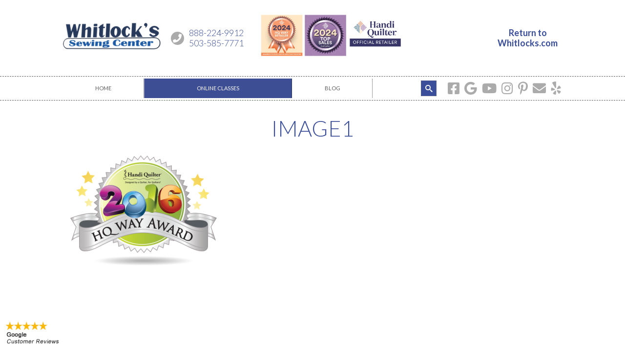

--- FILE ---
content_type: text/css; charset=utf-8
request_url: https://learn.whitlocks.com/wp-content/themes/whitlocks/style.css?ver=0.9
body_size: 6923
content:
/*

	Theme Name: Whitlocks

	Description: Genesis child theme

	Author: All Pro Webworks, LLC.

	Author URI: http://www.allprowebworks.com/

	Template: genesis

	Version: 0.9

*/



/*! normalize.css v4.2.0 | MIT License | github.com/necolas/normalize.css */button,hr,input{overflow:visible}audio,canvas,progress,video{display:inline-block}progress,sub,sup{vertical-align:baseline}[type=checkbox],[type=radio],legend{box-sizing:border-box;padding:0}html{font-family:sans-serif;line-height:1.15;-ms-text-size-adjust:100%;-webkit-text-size-adjust:100%}body{margin:0}article,aside,details,figcaption,figure,footer,header,main,menu,nav,section{display:block}h1{font-size:2em;margin:.67em 0}figure{margin:1em 40px}hr{box-sizing:content-box;height:0}code,kbd,pre,samp{font-family:monospace,monospace;font-size:1em}a{background-color:transparent;-webkit-text-decoration-skip:objects}a:active,a:hover{outline-width:0}abbr[title]{border-bottom:none;text-decoration:underline;text-decoration:underline dotted}b,strong{font-weight:bolder}dfn{font-style:italic}mark{background-color:#ff0;color:#000}small{font-size:80%}sub,sup{font-size:75%;line-height:0;position:relative}sub{bottom:-.25em}sup{top:-.5em}audio:not([controls]){display:none;height:0}img{border-style:none}svg:not(:root){overflow:hidden}button,input,optgroup,select,textarea{font-family:sans-serif;font-size:100%;line-height:1.15;margin:0}button,select{text-transform:none}[type=reset],[type=submit],button,html [type=button]{-webkit-appearance:button}[type=button]::-moz-focus-inner,[type=reset]::-moz-focus-inner,[type=submit]::-moz-focus-inner,button::-moz-focus-inner{border-style:none;padding:0}[type=button]:-moz-focusring,[type=reset]:-moz-focusring,[type=submit]:-moz-focusring,button:-moz-focusring{outline:ButtonText dotted 1px}fieldset{border:1px solid silver;margin:0 2px;padding:.35em .625em .75em}legend{color:inherit;display:table;max-width:100%;white-space:normal}textarea{overflow:auto}[type=number]::-webkit-inner-spin-button,[type=number]::-webkit-outer-spin-button{height:auto}[type=search]{-webkit-appearance:textfield;outline-offset:-2px}[type=search]::-webkit-search-cancel-button,[type=search]::-webkit-search-decoration{-webkit-appearance:none}::-webkit-file-upload-button{-webkit-appearance:button;font:inherit}summary{display:list-item}[hidden],template{display:none}



* {

  -webkit-box-sizing: border-box;

     -moz-box-sizing: border-box;

          box-sizing: border-box;

}



body {

	font-family: 'Lato', sans-serif;

	font-size:18px;

	font-weight:300;

	line-height:1.65;

	color:#414141;

}



img {

	display:inline-block;

	max-width:100%;

	height:auto;

}



iframe {

	max-width:100%;

}



abbr[title] {

	text-decoration:none;

}



mark {

	background-color:transparent;

}



a {

	color:#3a4e9a;

	text-decoration:none;

	-webkit-transition: all 0.3s ease-out;

	        transition: all 0.3s ease-out;

}

a:hover {

	color:black;

	text-decoration:underline;

}



a.more-link {

	white-space:nowrap;

}



h1, h2, h3, h4, h5 {

	line-height:1.2;

	font-weight:400;

	margin:0 0 15px;

}



h1 {

	margin-bottom:20px;

	font-size:2em;

	color:#3a4e9a;

	font-weight:300;

	text-align:center;

	text-transform:uppercase;

}

h2 {

	font-size:1.75em;

}

* + h2 {

	margin-top:50px;

}

h3 {

	font-size:1.5em;

}

h4 {

	font-size:1em;

}



p, ul, ol {

	margin:0 0 1.25em;

}



@media (min-width:768px) {

	h1 {

		font-size:2.5em;

	}

}





.sr-only, .site-title {

	position: absolute;

	width: 1px;

	height: 1px;

	padding: 0;

	margin: -1px;

	overflow: hidden;

	clip: rect(0,0,0,0);

	border: 0;

}





.site-container {

	max-width:90%;

	margin:0 auto;

	padding:20px 0 0;

}



.site-header > .wrap {

	text-align:center;

}



.site-header {

	margin-bottom:20px;

}



.menu-bar {

	margin-bottom:30px;

}



.home .menu-bar {

	margin-bottom:0;

}



@media (min-width:1080px) {

	.site-container {

		width:80%;

	}

	.site-header > .wrap, .menu-bar {

		text-align:left;

		display: -webkit-flex; /* Safari */

		display: flex;

		-webkit-flex-wrap: nowrap; /* Safari */

		flex-wrap:         nowrap;

		-webkit-justify-content: space-between; /* Safari */

		justify-content:         space-between;

		-webkit-align-items: center; /* Safari */

		align-items:         center;

	}
	
	.site-header > .wrap {
		-webkit-justify-content: unset; /* Safari */
		justify-content: unset;
	}

	

	.menu-bar {

		-webkit-flex-direction: row-reverse; /* Safari */

		flex-direction:         row-reverse;

	}

	

	.primary-menu-container {

		width:80%;

	}

	

	.header-right, .social-icons {

		text-align:right;

	}

	

	.logo-area {

		display: -webkit-flex; /* Safari */

		display: flex;

		-webkit-flex-wrap: nowrap; /* Safari */

		flex-wrap:         nowrap;

		-webkit-align-items: center; /* Safari */

		align-items:         center;

	}

	

	.logo-area img {

		margin-right:30px;

	}

}



.site-description {

	text-transform:uppercase;

	color:#3a4e9a;

	font-weight:bold;

	letter-spacing:1px;

	line-height:1.4;

    margin: 0 0 0 15px;
}





.header-right {

	line-height:1.2;

	display: -webkit-inline-flex; /* Safari */

	display: inline-flex;

	-webkit-align-items: center; /* Safari */

	align-items:         center;

  -webkit-justify-content: center; /* Safari */

  justify-content:         center;

}

.header-phone-numbers {

	display: -webkit-inline-flex; /* Safari */

	display: inline-flex;

	-webkit-align-items: center; /* Safari */

	align-items:         center;

	margin-right:15px;

	white-space:nowrap;

	

	padding-right:15px;

/* 	border-right:#ABABAB solid 1px; */

	font-size:1em;

}

.header-phone-numbers:hover .header-phone {

	background-color:black;

}

.header-phone-numbers a:hover {

	text-decoration:none;

}

.header-phone {

	margin-right:10px;

	font-size:1em;

	width:1.5em;

	height:1.5em;

	line-height:1.5em;

	vertical-align:middle;

	background-color:#ABABAB;

	color:white;

	border-radius:50%;

	text-align:center;

}



.header-cart {

	margin-right:15px;

}

.header-cart, .header-account {

	text-align:center;

}

.header-cart a, .header-account a {

	display:block;

	color:#ABABAB;

}

.header-cart a:hover, .header-account a:hover {

	color:black;

	text-decoration:none;

}

.header-cart-label, .header-account-label {

	font-size:0.75em;

	text-transform:uppercase;

	margin-top:5px;

}

.header-cart .fa-shopping-cart, .header-account .fa-user {

	font-size:1.5em;

}





.social-icons {

	position:relative;

	z-index:1000;

	text-align:center;

	margin-bottom:20px;

}

.social-icons ul {

	margin:0;

	padding:0;

  display: -webkit-inline-flex; /* Safari */

  display: inline-flex;

}

.social-icons ul li {

	list-style:none;

	margin:0 5px;

}

.social-icons a {

	color:#ABABAB;

	font-size:1em;

}

.social-icons a:hover {

	color:black;

}



@media (min-width:1080px) {

	.social-icons {

		margin-bottom:0;

		text-align:right;

		

	}

	.social-icons ul {

		width:240px;

		display: -webkit-inline-flex; /* Safari */

		display: inline-flex;

		-webkit-justify-content: space-between; /* Safari */

		justify-content:         space-between;

	}

	.social-icons a {

		font-size:1.5em;

	}

}





.content-sidebar-wrap:before, .content-sidebar-wrap:after {

	content:' ';

	display:table;

}

.content-sidebar-wrap:after {

	clear:both;

}



.sidebar .widget:before, .sidebar .widget:after {

	display:table;

	content:' ';

}

.sidebar .widget:after {

	clear:both;

}

.sidebar .widget {

	background-color:#F6F6F6;

	margin-bottom:30px;

	border-radius:4px;

	border:#6c6c6c solid 1px;

}



@media (min-width:992px) {

	.sidebar-content .content {

		float:right;

		width:100%;

	}

	.sidebar-content .content-inner {

		margin-left:350px;

		clear:both;

	}

	.sidebar-content .sidebar {

		position:relative;

		width:320px;

		margin-right:-320px;

		float:left;

	}

}





.alignright, .alignleft, .aligncenter {

	display:block;

	margin:0 auto 1.5em;

}

	

@media (min-width:600px) {

	.alignright {

		float:right;

		margin:0 0 1.5em 1.5em;

	}

	.alignleft {

		float:left;

		margin:0 1.5em 1.5em 0;

	}

}



.entry:before, .entry:after {

	content:' ';

	display:table;

}

.entry:after{

	clear:both;

}



article.type-post {

	margin:50px 0;

}





article.type-post .entry-header {

	text-align:center;

}



.addtoany_share_save_container {

	text-align:center;

}



@media (min-width:768px) {

	article.type-post .entry-header {

		display: -webkit-flex; /* Safari */

		display: flex;

		-webkit-justify-content: space-between; /* Safari */

		justify-content:         space-between;

		-webkit-flex-wrap: wrap; /* Safari */

		flex-wrap:         wrap;

		-webkit-align-items: center; /* Safari */

		align-items:         center;

		

		text-align:left;

	}

	article.type-post .entry-title {

		margin-right:1em;

		text-align:left;

	}

	

	.addtoany_share_save_container {

		text-align:left;

	}

}



article.type-product .product_meta, article.type-event .entry-meta {

	margin:10px 0;

	font-size:0.875em;

	white-space:nowrap;

	font-weight:400;

}

article.type-post .entry-title {

	margin-bottom:0;

}

article.type-post .entry-content {

	margin:1.5em 0 1em;

}

article.type-post .entry-footer, article.type-product .entry-footer, article.type-event .entry-footer {

	clear:both;

	padding-top:0.25em;

	border-top:#5d5d5d dashed 1px;

}



.single article.type-post {

	margin:0;

}





.entry-meta span + span:before, .product_meta span + span:before {

	content:'|';

	margin:0 5px;

}



.wp-caption-text {

	font-size:0.875em;

	line-height:1.4;

}



.pagination {

	margin:50px 0;

	text-align:center;

	font-size:0.875em;

}

.pagination ul {

	margin:0;

	padding:0;

  display: -webkit-inline-flex; /* Safari */

  display: inline-flex;

}

.pagination ul li {

	list-style:none;

}

.pagination a {

	border:#3a4e9a solid 1px;

	white-space:nowrap;

	border-radius:4px;

}

@media only screen and (max-width: 470px) {
	
	.pagination a {
		
		font-size: 10px;
		
	}
	
	.archive-pagination .pagination-omission {
		
		padding: 0.5em 0;
		
	}
	
}

.pagination a, .pagination-omission {

	display:block;

	padding:0.5em 1em;

	margin:0 0.5em;

}

.pagination-omission {

	font-weight:bold;

}

.pagination a:hover {

	text-decoration:none;

}

.pagination li.active a, .pagination a:hover {

	color:white;

	background-color:#3a4e9a;

}



.tag .archive-title:before {

	content:'Tag: ';

}

.category .archive-title:before {

	content:'Category: ';

}



.widget-wrap {

	margin:20px;

}

.widget_categories .widget-wrap > ul, .widget_archive .widget-wrap > ul {

	margin:0;

	padding:0;

}

.widget_categories li, .widget_archive li {

	list-style:none;

	font-size:0.875em;

}





.footer-contact {

	color:#3a4e9a;

}

.footer-contact h3 {

	text-transform:uppercase;

}





.sidebar .wpb_content_element {

	margin-bottom:0;

}



.full-width-content .site-inner {

	max-width:992px;

	margin:0 auto;

}



.home.full-width-content .site-inner {

	max-width:none;

}





.copy-bar {

	color:white;

	background-color:#3A4E9A;

	font-size:0.875em;

	text-align:center;

	margin-top:50px;

}



@media (min-width:1290px) {

	.copy-bar {

		text-align:left;

	}

}



.copy-bar a {

	color:white;

	white-space:nowrap;

}

.copy-bar a:hover {

	color:black;

	text-decoration:none;

}

.copy-bar .wpb_content_element, .copy-bar .social-icons {

	margin:10px 0;

}

.copy-bar .vc_column-inner {

	padding-top:0;

}





.home-slideshow {

	position:relative;

	width:100%;

	height:100%;

}



.home-slide {

	min-height:100%;

	width:100%;

}

.home-slide img {

	display:block;

}

.home-slide:before, .home-slide:after {

	content:' ';

	display:table;

}

.home-slide:after {

	clear:both;

}

.home-slide a {

	display:block;

}

.home-slide a:hover {

	text-decoration:none;

}

.home-slide .container {

	max-width:90%;

	margin:0 auto;

}



@media (min-width:1080px) {

	.home-slide .container {

		max-width:80%;

		height:100%;

	}

}



.home-slide-image {

	background-repeat:no-repeat;

	background-size:cover;

	width:100%;

	min-height:200px;

	margin:0 auto;
	
	background-position-y: 80%;

}



.home-slide-content {

	padding:35px;

	color:white;

	font-weight:300;

}

.home-slide-content *:last-child {

	margin-bottom:0;

}

.home-slide-content h1 {

	color:inherit;

	font-size:1.5em;

	font-weight:inherit;

	text-align:left;

}



.home-slide.blue {

	background-color:#5C6EAC;

	background-image:url(images/Blue%20Underlay.jpg);

	background-size:cover;

}

.home-slide.blue .home-slide-image {

	box-shadow: inset 100px 0px 70px -40px #5C6EAC, inset -100px 0px 70px -40px #5C6EAC;

	-webkit-box-shadow: inset 100px 0px 70px -40px #5C6EAC, inset -100px 0px 70px -40px #5C6EAC;

	-moz-box-shadow: inset 100px 0px 70px -40px #5C6EAC, inset -100px 0px 70px -40px #5C6EAC;

	-o-box-shadow: inset 100px 0px 70px -40px #5C6EAC, inset -100px 0px 70px -40px #5C6EAC;

}



.home-slide.red {

	background-color:#8C656A;

	background-image:url(images/Red%20Underlay.jpg);

	background-size:cover;

}

.home-slide.red .home-slide-image {

	box-shadow: inset 100px 0px 70px -40px #8C656A, inset -100px 0px 70px -40px #8C656A;

	-webkit-box-shadow: inset 100px 0px 70px -40px #8C656A, inset -100px 0px 70px -40px #8C656A;

	-moz-box-shadow: inset 100px 0px 70px -40px #8C656A, inset -100px 0px 70px -40px #8C656A;

	-o-box-shadow: inset 100px 0px 70px -40px #8C656A, inset -100px 0px 70px -40px #8C656A;

}



.home-slide.green {

	background-color:#7E7B58;

	background-image:url(images/Green%20Underlay.jpg);

	background-size:cover;

}

.home-slide.green .home-slide-image {

	box-shadow: inset 100px 0px 70px -40px #7E7B58, inset -100px 0px 70px -40px #7E7B58;

	-webkit-box-shadow: inset 100px 0px 70px -40px #7E7B58, inset -100px 0px 70px -40px #7E7B58;

	-moz-box-shadow: inset 100px 0px 70px -40px #7E7B58, inset -100px 0px 70px -40px #7E7B58;

	-o-box-shadow: inset 100px 0px 70px -40px #7E7B58, inset -100px 0px 70px -40px #7E7B58;

}



@media (min-width:600px) {

	.home-slide-image {

		position:absolute;

		right:0;

		top:0;

		width:50%;

	}

	.home-slide-content {

		margin-right:50%;

	}

	

	.home-slide.blue .home-slide-content {

		box-shadow: inset -70px 0px 70px 0px #5C6EAC;

	}

	.home-slide.red .home-slide-content {

		box-shadow: inset -70px 0px 70px 0px #8C656A;

	}

	.home-slide.green .home-slide-content {

		box-shadow: inset -70px 0px 70px 0px #7E7B58;

	}

}



@media (min-width:1024px) {

	.home-slide-content {

		padding-top:50px;

		padding-bottom:50px;

	}

	.home-slide-content h1 {

		font-size:2em;

	}

}



@media (min-width:1280px) {

	.home-slide-content {

		padding-top:100px;

		padding-bottom:100px;

		font-size:1.25em;

	}

}





.services-bar {

	font-weight:400;

}

.services-bar h2 {

	text-transform:uppercase;

	color:#3A4E9A;

}

.service-bar-link {

	padding-top:0.5em;

	margin-top:0.5em;

	border-top:#3A4E9A solid 1px;

	font-size:0.875em;

	text-transform:uppercase;

}

.services-bar .wpb_single_image {

	margin-bottom:0.5em;

}

.services-bar .service-bar-content {

	margin-bottom:0.5em;

}





.subscribe-bar {

	padding-top:50px;

	color:white;

	background-color:#949bb8;

}

.subscribe-bar label {

	display:none;

}

.subscribe-bar br {

	display:none;

}

.subscribe-bar form p {

  display: -webkit-flex; /* Safari */

  display: flex;

  -webkit-flex-wrap: nowrap; /* Safari */

  flex-wrap:         nowrap;

  -webkit-justify-content: flex-end; /* Safari */

  justify-content:         flex-end;

}

/*.subscribe-bar input[name="email"], .subscribe-bar input[name="subscribe"] {

	vertical-align:middle;

}*/

.subscribe-bar input[name="email"] {

	width:100%;

	border-top-right-radius:initial;

	border-bottom-right-radius:initial;

}

.subscribe-bar input[name="subscribe"] {

	padding-top:10px;

	padding-bottom:7px;

	border-top-left-radius:initial;

	border-bottom-left-radius:initial;

}



@media (min-width:768px) {

	.subscribe-bar {

		text-align:right;

	}

	.subscribe-bar .wpb_column + .wpb_column {

		text-align:left;

	}

}





/*.product-spotlight-content {

	font-size:2.25em;

	font-weight:300;

}

.product-spotlight-content strong {

	font-weight:400;

	color:#3a4e9a;

}*/





.box {

	padding-top:50px;

	background-color:#F6F6F6;

	border:#6c6c6c solid 1px;

	border-left:none;

	border-right:none;

}





#whits-happening {

	/*margin-bottom:50px;*/

	border-bottom:none;

}

#whits-happening h3 {

	font-size:1.25em;

}

#whits-happening .vc_gitem-zone-c {

	margin-top:15px;

}

/*#whits-happening .bottom-link {

	position:absolute;

	bottom:-17.5px;

	left:0;

	z-index:20;

	width:100%;

	text-align:center;

	margin-bottom:0;

}

#whits-happening .bottom-link p {

	display:inline-block;

	background-color:#ABAAAA;

	color:white;

	padding:3px 20px;

	text-transform:uppercase;

	border-radius:7px;

	font-weight:bold;

}*/



.bottom-link {

	margin-bottom:0;

	text-align:center;

}

.bottom-link .wpb_content_element {

	position:absolute;

	z-index:99;

	left:0;

	top:-17.5px;

	width:100%;

	margin-bottom:0;

}

.bottom-link p {

	display:inline-block;

	background-color:#ABAAAA;

	color:white;

	padding:3px 20px;

	text-transform:uppercase;

	border-radius:7px;

	font-weight:bold;

}

.bottom-link a {

	color:inherit;

}

.bottom-link a:hover {

	color:#3a4e9a;

	text-decoration:none;

}





table.events-table {

	width:100%;

}

table.events-table td, table.events-table th {

	padding:10px;

}

table.events-table tbody tr:nth-child(even) {

	background-color:rgba(58,78,154,0.1);

}



table.events-table thead tr th {

	border-bottom:black solid 1px;

}



table.events-table td {

	vertical-align:middle;

}

table.events-table td.event-time {

	/*min-width:180px;*/

	white-space:nowrap;

}

table.events-table td.event-time {

	font-size:14px;

}

table.events-table td.event-description {

	width:100%;

}

table.events-table td.event-description h3 {

	font-weight:bold;

	font-size:18px;

}

table.events-table td.event-description em {

	font-size:14px;

}

table.events-table td.event-cat strong {

	display:none;

}

table.events-table td.event-cat ul.event-categories {

	margin:0;

}

table.events-table td.event-cat ul.event-categories li {

	list-style:none;

	margin:0;

}

table.events-table .event-excerpt {

	font-size:16px;

}

.em-pagination {

	display:block;

	margin:1em 0 35px;

}

td.event-cat span {

	display:inline-block;

	border:transparent solid 5px;

	min-width:100%;

}

td.event-cat img {

	display:block;

	max-width:150px;

}



.ui-tooltip-content p {

	margin-bottom:0.5em;

}

.ui-tooltip-content p.note {

	font-style:italic;

	font-size:0.875em;

}



.event-categories {

	padding-left:0;

}

.event-categories li {

	list-style:none;

}



.single-event-note {

	margin-top:50px;

	margin-bottom:0;

	color:#00f;

}



.whit-event-map, .whit-event-image {

	float:right;

	width:100%;

	margin:0 0 1.5em;

	text-align:center;

}

.whit-event-image img {

	max-height:300px;

}



@media (min-width:768px) {

	.whit-event-map, .whit-event-image {

		max-width:70%;

		width:auto;

		margin:0 0 1.5em 1.5em;

	}

	.whit-event-image img {

		max-height:600px;

	}

}



.site-footer {

	margin-top:50px;

}



.entry-content > .wpb_row:last-child > .wpb_column:last-child .wpb_content_element:last-child {

	margin-bottom:0;

}



.whit-grid-image {

	height:200px;

	margin-bottom:15px;

	border:#6c6c6c solid 1px;

	border-radius:4px;

	background-size:contain !important;

	

	-webkit-box-shadow: 0px 0px 25px 0px rgba(50, 50, 50, 0.25);

	-moz-box-shadow:    0px 0px 25px 0px rgba(50, 50, 50, 0.25);

	box-shadow:         0px 0px 25px 0px rgba(50, 50, 50, 0.25);

}

.whit-grid-image:hover {

	-webkit-box-shadow: 0px 0px 25px 0px rgba(50, 50, 50, 0.75);

	-moz-box-shadow:    0px 0px 25px 0px rgba(50, 50, 50, 0.75);

	box-shadow:         0px 0px 25px 0px rgba(50, 50, 50, 0.75);

}



@media (min-width:768px) {

	.whit-grid-image {

		height:150px;

	}

}



@media (min-width:992px) {

	.whit-grid-image {

		height:100px;

	}

}



@media (min-width:1280px) {

	.whit-grid-image {

		height:150px;

	}

}



@media (min-width:1600px) {

	.whit-grid-image {

		height:250px;

	}

}





.tax-product_cat .site-footer, .post-type-archive-product .site-footer, .single-product .site-footer {

	margin-top:0;

}





.sidebar .widget_shopping_cart {

	font-size:0.875em;

	font-weight:normal;

}

.sidebar .widget_shopping_cart p.buttons {

  display: -webkit-flex; /* Safari */

  display: flex;

  -webkit-flex-wrap: wrap; /* Safari */

  flex-wrap:         wrap;

  -webkit-justify-content: space-around; /* Safari */

  justify-content:         space-around;

		-webkit-justify-content: center; /* Safari */

		justify-content:         center;

}

.sidebar .widget_shopping_cart .button {

	padding-left:15px;

	padding-right:15px;

	margin:5px;

}





.sidebar .widget_product_categories {

	font-size:1em;

	font-weight:normal;

	line-height:1.4;

}

.sidebar .widget_product_categories ul {

	margin-bottom:0;

}

.sidebar ul.product-categories {

	padding-left:0;

}

.sidebar ul.product-categories li {

	list-style:none;

	margin-bottom:5px;

	padding-bottom:5px;

	border-bottom:rgba(0,0,0,0.15) solid 1px;

}

.sidebar ul.product-categories li:first-child {

	margin-top:10px;

}

.sidebar ul.product-categories li:last-child {

	margin-bottom:0;

	padding-bottom:0;

	border:none;

}

.sidebar ul.product-categories li[class*="current"] > a {

	font-weight:bold;

}

.sidebar ul.product-categories ul {

	font-size:0.9em;

	padding-left:1em;

}

.sidebar ul.product-categories a {

	display:block;

}



.sidebar .widget_layered_nav select {

	width:100%;

}



.whit-single-product-image-wrap {

	text-align:center;

}



@media (min-width:1280px) {

	.whit-single-product-image-wrap {

		float:left;

		margin-right:50px;

	}

}



.edit-account fieldset {

	margin-bottom:1em;

}



div.woocommerce-MyAccount-content input[type="submit"] {

	margin-top:1em;

}



.woocommerce-account.full-width-content .site-inner {

	max-width:initial;

}

.woocommerce-shipping-destination {
	
	white-space: normal;
	
}





article.type-product .entry-meta {

	display:none;

}

.search article {

	margin:50px 0;

}





.product-contact-note {

	padding:20px;

	background-color:#F6F6F6;

	font-size:1.25em;

	font-weight:normal;

	text-align:center;

}

.product-contact-note p {

	margin-bottom:0;

}

.product-contact-note a {

	white-space:nowrap;

}





.acf-form-submit {

	margin-top:1em;

}





.wpfc-calendar .fc-prev-button .ui-icon,

.wpfc-calendar .fc-next-button .ui-icon {

	display:inline-block;

	vertical-align:bottom;

}

.wpfc-calendar .fc-prev-button:after,

.wpfc-calendar .fc-next-button:before {

	display:inline-block;

	padding:0 5px;

	vertical-align:bottom;

}

.wpfc-calendar .fc-prev-button:after {

	content:'Previous Month';

}

.wpfc-calendar .fc-next-button:before {

	content:'Next Month';

}



.wpfc-calendar .fc-toolbar .fc-center {

	clear:both;

	padding-top:35px;

	display:block;

}

.wpfc-calendar button {

	letter-spacing:normal;

}

.wpfc-calendar .fc-left button {

	text-transform:none;

}

.wpfc-calendar button:hover {

	color:inherit;

}

.fc-toolbar .fc-center h2 {

	float:none;

	font-size:1.75em !important;

}





.home-slideshow:hover #home-slideshow-controls > a {

	color:rgba(255,255,255,0.5);

}

#home-slideshow-controls > a {

	position:absolute;

	z-index:120;

	font-size:2em;

	color:rgba(255,255,255,0.25);

	top:50%;

  -webkit-transform: translateY(-50%);

  -ms-transform: translateY(-50%);

  transform: translateY(-50%);

}

.home-slideshow #home-slideshow-controls > a:hover {

	color:rgba(255,255,255,1);

}

#home-slideshow-previous {

	left:2%;

}

#home-slideshow-next {

	right:2%;

}



@media (min-width:600px) {

	#home-slideshow-controls > a {

		font-size:3em;

	}

}





.whit-map-zoom-controls {

	margin-bottom:35px;

}

.whit-map-zoom-controls strong {

	vertical-align:middle;

}

.whit-map-zoom-controls i {

	display:inline-block;

	margin:0 0.25em;

	vertical-align:middle;

	font-size:2em;

}

.whit-map-zoom-controls i.disabled {

	opacity:0.5;

}

.whit-map-zoom-controls i:first-of-type {

	margin-left:0.5em;

}





.searchandfilter {

	display:block;

	margin:35px 0;

	text-align:center;

}

.searchandfilter ul {

	margin:0;

}

.searchandfilter input[type="submit"] {

	font-size:0.75em;

}



.related.products {

	clear:both;

}



.whit-banner-text-container {

	position:absolute;

	left:0;

	top:0;

	width:100%;

	height:100%;

	

  display: -webkit-flex; /* Safari */

  display: flex;

  -webkit-justify-content: center; /* Safari */

  justify-content:         center;

  -webkit-align-items: center; /* Safari */

  align-items:         center;

}



.whit-banner-text {

	margin-top:-50px;

	text-align:center;

	color:#2F455D;

}

.whit-banner-text h2 {

	margin-bottom:10px;

	font-family: 'Kaushan Script', cursive;

}

.whit-banner-text h2 span {

	display:block;

}

.whit-banner-heading-top {

	font-size:0.625em;

}

.whit-banner-heading-middle {

	color:#631F2A;

	font-size:1em;

}

.whit-banner-heading-bottom {

	font-size:0.75em;

}

.whit-banner-content {

	font-family:Arial, Helvetica, sans-serif;

	font-size:0.75em;

	font-weight:bold;

	line-height:1.4;

}



@media (min-width:600px) {

	.whit-banner-text {

		margin-top:0;

	}

	.whit-banner-text h2 {

		margin-bottom:35px;

		font-size:2em;

	}

	.whit-banner-heading-top {

		font-size:0.75em;

	}

	.whit-banner-heading-middle {

		font-size:1.25em;

	}

	.whit-banner-heading-bottom {

		font-size:1em;

	}

	.whit-banner-content {

		font-size:1em;

	}

}



@media (min-width:768px) {

	.whit-banner-text h2 {

		margin-bottom:35px;

	}

	.whit-banner-heading-top {

		font-size:1.25em;

	}

	.whit-banner-heading-middle {

		font-size:2.5em;

	}

	.whit-banner-heading-bottom {

		font-size:1.75em;

	}

}



@media (min-width:1200px) {

	.whit-banner-text h2 {

		margin-bottom:50px;

	}

	.whit-banner-heading-top {

		font-size:1.75em;

	}

	.whit-banner-heading-middle {

		font-size:3.5em;

	}

	.whit-banner-heading-bottom {

		font-size:2.25em;

	}

	.whit-banner-content {

		font-size:1.5em;

	}

}



/*.janome .vc_gitem-zone {
	background-size: initial !important;
}

.janome .sidebar {
	display: none;
}

.janome .content-inner {
	margin-left: 0px;
}*/

.comment-form label {
	display:block;
}
.comment-form textarea {
	display:block;
	width:100%;
}

.comment-respond {
	clear:both;
	padding-top:35px;
}

.single-post article.post {
	margin-bottom:35px;
}

.comment-list {
	margin:0;
	padding:0;
}
.comment-list li {
	list-style-type:none;
}
.comment-list > li {
	padding-bottom:1em;
	margin-bottom:1em;
	border-bottom:#F6F6F6 solid 3px;
}
.comment-edit-link {
	display:none;
}
.comment-author {
	margin-bottom:1em;
	font-size:0.875em;
	font-weight:bold;
}
.comment-meta {
	margin-bottom:0;
	font-size:0.875em;
}
.comment-reply {
	font-size:0.875em;
	font-weight:400;
}
.comment-list ul.children {
	margin:0;
}
.comment-list ul.children li {
	margin:1em 0;
}
.comment-list ul.children li:last-child {
	margin-bottom:0;
}

#gform_1 .gfield_captcha_input_container input[type="text"] {
	width:100%;
}

.home-flyer {
	width: 80%;
    margin: 0 auto;
    text-align: center;
    font-size: 40px;
    font-weight: bold;
}
a#bbblink.ruhzbam, a#bbblink.ruhzbum {
	padding-right: 150px;
}
.header-phone-numbers {
	margin-left: 20px;
}


#media_image-6 img {
	width: 100%;
	max-width: 300px !important;
}

@media only screen and (min-width: 1080px) {
	.header-widget-area {
		width: 623px;
	}
	#media_image-7 {
		max-width: 76px;
		float: left;
	}
	.widget_media_image .widget-wrap {
		margin: 0;
	}
}
@media only screen and (min-width: 1341px) {
	.header-widget-area {
		width: 300px;
	}
}

@media only screen and (max-width: 1079px) {
	a#bbblink.ruhzbam, a#bbblink.ruhzbum {
		margin: 0 auto;
		margin-bottom: 20px;
	}
}

/* classes page events list */

@media only screen and (max-width: 768px) {
	#whitlocks-events-list table,
	#whitlocks-events-list thead,
	#whitlocks-events-list tbody,
	#whitlocks-events-list th,
	#whitlocks-events-list td,
	#whitlocks-events-list tr { 
		display: block; 
	}
	#whitlocks-events-list thead tr { 
		position: absolute;
		top: -9999px;
		left: -9999px;
	}
	#whitlocks-events-list tr {
		border: 1px solid #ccc;
	}
	#whitlocks-events-list td { 
		border: none;
		position: relative;
	}
	#whitlocks-events-list td:before { 
		position: absolute;
		top: 6px;
		left: 6px;
		width: 45%; 
		padding-right: 10px; 
		white-space: nowrap;
	}
	td.event-cat span {
		min-width: unset;
	}
}

/* header icons and phone number */

@media only screen and (max-width: 425px) {
	.header-phone-numbers,
	.header-cart {
		margin-left: 0px;
		margin-right: 5px;
	}
	.header-phone-numbers {
		padding-right: 5px;
	}
}

/* heade menu */

@media only screen and (min-width: 1080px) and (max-width: 1300px) {
	body .mega_main_menu.primary > .menu_holder > .menu_inner > ul > li > .item_link .link_text {
		font-size: 11px;
	}
}
@media only screen and (min-width: 1301px) and (max-width: 1400px) {
	body .mega_main_menu.primary > .menu_holder > .menu_inner > ul > li > .item_link .link_text {
		font-size: 13px;
	}
}
@media only screen and (min-width: 1401px) {
	body .mega_main_menu.primary > .menu_holder > .menu_inner > ul > li > .item_link .link_text {
		font-size: 14px;
	}
}

.mega_main_menu.primary > .menu_holder > .menu_inner > ul > li#menu-item-26494 > .item_link,
.mega_main_menu.primary > .menu_holder > .menu_inner > ul > li#menu-item-26495 > .item_link,
.mega_main_menu.primary > .menu_holder > .menu_inner > ul > li#menu-item-28412 > .item_link {
	background: #3E4E95;
}
.mega_main_menu.primary > .menu_holder > .menu_inner > ul > li#menu-item-26494 > .item_link .link_text,
.mega_main_menu.primary > .menu_holder > .menu_inner > ul > li#menu-item-26495 > .item_link .link_text,
.mega_main_menu.primary > .menu_holder > .menu_inner > ul > li#menu-item-28412 > .item_link .link_text {
	color: #ffffff;
}


.embed-container { position: relative; padding-bottom: 56.25%; height: 0; overflow: hidden; max-width: 100%; } .embed-container iframe, .embed-container object, .embed-container embed { position: absolute; top: 0; left: 0; width: 100%; height: 100%; }

/* Constant Contact Online Class Notifications form */

#whit-class-form .ctct-form-embed.form_1 .ctct-form-defaults {
	padding: 0;
}

@media only screen and (min-width: 641px) {
	#whit-class-form #email_address_field_1,
	#whit-class-form #first_name_field_1 {
		margin-right: 2%;
    	width: 32%;
    	float: left;
	}
	#whit-class-form #last_name_field_1 {
		width: 32%;
    	float: left;
	}
}

#whit-class-form div.ctct-form-embed div.ctct-form-defaults p.ctct-gdpr-text,
#whit-class-form div.ctct-form-embed div.ctct-form-defaults p.ctct-form-footer {
	display: none;
}

#whit-class-form .ctct-form-embed.form_1 .ctct-form-custom .ctct-form-button {
	max-width: 202px;
}
@media only screen and (max-width: 640px) {
	#whit-class-form .ctct-form-embed.form_1 .ctct-form-custom .ctct-form-button {
		margin: 0 auto;
	}
}
.quick-tips-video.wpb_content_element {
	margin-bottom: 0px;
	height: 300px;
}
.quick-tips-text.wpb_text_column {
	margin-bottom: 0px;
	text-align: center;
}
.whit-custom-archive-intro h2 {
	margin-top: 50px;
}
.whit-custom-archive-intro .woocommerce ul.products li.product {
	margin-bottom: 0px;
}
.whit-custom-archive-intro p:empty {
    display: none;
}


body a.whit-button {
	display: inline-block;
	background: #99FF99;
	border: #81d742 solid 1px !important;
	padding: 0.5em 1em;
	border-radius: 12px;
	color: inherit;
	font-weight: bold;
	margin: 0 0 1.25em;	
}

/* .woocommerce-MyAccount-navigation-link.woocommerce-MyAccount-navigation-link--courses {
	display: none;
} */

/* learndash */

.ld-login.ld-login.ld-login-text.ld-login-button.ld-button {
	margin: 0 auto;
}

/* header */

.site-description {
	display: none;
}

.title-area {
	order: 0;
}
.header-right {
	order: 1;
}
.header-widget-area {
	margin: auto;
	order: 2;
}
.site-header script {
	order: 3;
}
.site-header. style {
	order: 4;
}
/* .site-header a[id="bbblink"] {
	order: 5;
} */
.site-header p.whit-return-header-link {
	margin: 20px 0;
	padding: 0 10px;
	font-weight: 600;
	line-height: 1.2;
	text-align: center;
	order: 6;
}
@media only screen and (min-width: 1080px) {
	.title-area {
		margin: auto 0;
	}
	.header-right {
		margin: auto 0;
	}
	.header-widget-area,
	.site-header script,
	.site-header. style {
		margin: auto;
	}
/* 	.site-header a[id="bbblink"] {
		margin: auto 0 auto auto;
	} */
	.site-header p.whit-return-header-link {
		margin: 0;
	}
}

/* footer contact row */

.whit-footer-contact-row .wpb_wrapper {
	text-align: center;
}

/* doll clothes page */

.whit-doll-clothes-title p {
	margin-bottom: 10px;
	font-weight: 400;
}

/* homepage */

#whit-homepage-class-event-video > .wpb_wrapper {
	max-width: 623px;
}

@media only screen and (min-width: 768px) {
	#whit-homepage-class-event-image {
		text-align: right;
	}
	#whit-homepage-class-event-video > .wpb_wrapper {
		margin: 0 auto 0 0;
	}
}

/* WP Bakery fix */

.wpb_content_element, ul.wpb_thumbnails-fluid > li, .wpb_button {
	margin-bottom: 0;
}

/* banner */

.mysticky-welcomebar-fixed-wrap {
	flex-direction: column;
	gap: 10px;
}